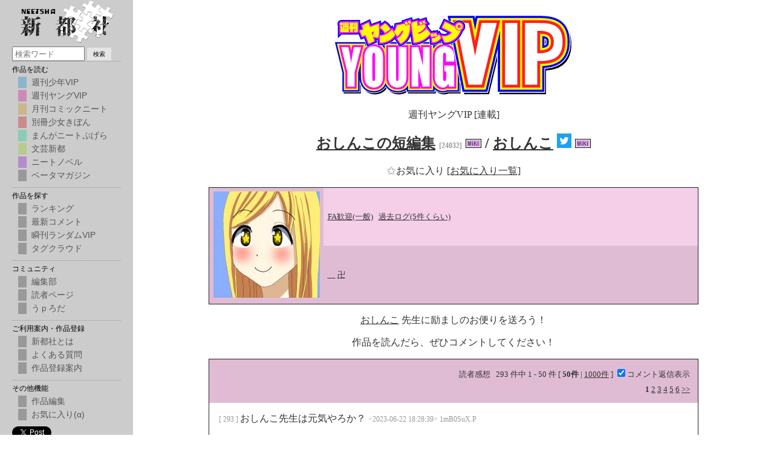

--- FILE ---
content_type: text/html; charset=UTF-8
request_url: https://neetsha.jp/inside/comment.php?id=24032
body_size: 10087
content:
<!DOCTYPE html>
<html>
<head>
    <meta charset="UTF-8">
    <meta name="viewport" content="width=device-width,initial-scale=1">
    <title>おしんこの短編集 / おしんこ - コメント一覧 - 週刊ヤングVIP - Web漫画とWeb小説の新都社</title>
    <meta name='Description' content='WEB漫画[週刊少年VIP,週刊ヤングVIP,月刊コミックニート,別冊少女きぼん,まんがニートぷげら]と、WEB小説[文藝新都,ニートノベル]を発行しています。漫画投稿、小説投稿募集中！'>
    <meta name='Keywords' content='WEB漫画,WEB小説,漫画投稿,小説投稿'>
    <link rel='shortcut icon' href='/favicon.ico'>

    
<script type="text/javascript" src="https://ajax.googleapis.com/ajax/libs/jquery/3.5.1/jquery.min.js"></script>
<script type="text/javascript" src="/inside/js/jquery.cookie.js"></script>

<!-- Google Analytics -->
<script type="text/javascript">

    var _gaq = _gaq || [];
    _gaq.push(['_setAccount', 'UA-25144328-1']);
    _gaq.push(['_trackPageview']);

    (function() {
        var ga = document.createElement('script'); ga.type = 'text/javascript'; ga.async = true;
        ga.src = ('https:' == document.location.protocol ? 'https://ssl' : 'http://www') + '.google-analytics.com/ga.js';
        var s = document.getElementsByTagName('script')[0]; s.parentNode.insertBefore(ga, s);
    })();

</script>

<!-- 上部ポップアップ用スクリプト -->
<script>
    // メニュー･ロールオーバー
    function rollOver(obj,val) {
        obj.className = val;
    }

    // 表示モード切替
    function displayMode(item, mode) {
        document.getElementById('mysubmenu' + item).style.display = mode;
    }

    //ポップアップメニュー
    function pop_on(parent, id)		//"メニュー1"にマウスオン
    {
        obj = document.getElementById("pop_" + id);
        obj.style.display="block";
        parent = document.getElementById("topmenu" + id);
        if(parent){
            rc = parent.getBoundingClientRect();
            obj.style.position = "absolute";
            obj.style.top = rc.bottom + "px";
            obj.style.left = rc.left + "px";
        }
    }
    function pop_out(parent, id)	//"メニュー1"からマウスアウト
    {
        document.getElementById("pop_" + id).style.display="none";
    }
</script>

<link rel="stylesheet" type="text/css" href="/css/common.css" />
<script type='text/javascript' charset='utf-8' src='/addon/add_menu.js?202011061517'></script>
    <link rel='stylesheet' href='/css/comment.css?202006140848' type='text/css' />
    <link rel='stylesheet' href='/css/colors.css?1' type='text/css' />
    <link rel='stylesheet' href='/css/headNavi.css' type='text/css' />
    <link rel='stylesheet' href='/css/k.css?202007181756' type='text/css' />

    <script type='text/javascript' charset='utf-8' src='/inside/js/fav.js'></script>

    <style>
        div.fa-box {
            border: solid 1px black;
            padding: 1em;
        }
        .comment-res {
            margin-left:1em;
        }
        .comment-res img {
            max-width: 50%;
        }
        .hidden {
            display: none;
        }
        .show-netabare a {
            color: red;
        }
        .author-comment {
            background-color: whitesmoke;
            padding: 0.2em;
        }

        span.eval {
            border: solid 1px gainsboro;
            -webkit-border-radius: 3px;
            -moz-border-radius: 3px;
            border-radius: 3px;
            font-size: small;
            color: gainsboro;
            padding: 3px;
            margin: 0 3px 0 0;
        }
        span.eval a {
            text-decoration: none;
        }

        span.eval-result-good {
            font-size: small;
            color: red;
        }
        span.eval-result-bad {
            font-size: small;
            color: blue;
        }
    </style>

    <script>
        function toggleRes () {
            if ($('.show-res').prop('checked')) {
                $('.comment-res').show();
            } else {
                $('.comment-res').hide();
            }
        }

        function showNetabare (comment_id) {
            $("#comment_" + comment_id).show();
            $("#show_comment_" + comment_id).hide();
            return false;
        }
        function showNetabareRes (comment_id) {
            $("#res_" + comment_id).show();
            $("#show_res_" + comment_id).hide();
            return false;
        }

        function evalGood (commentid) {
            var url = "/inside/comment/comment_eval.php?comicid=24032&&id=" + commentid + "&eval=1";
            $.ajax(url, {

            }).done(function(data){
                if (data) {
                    var segments = data.split(',');
                    if (segments[0] == 1) {
                        $('#comment_' + commentid + " .eval-reset").show();
                        $('#comment_' + commentid + " .eval-good").hide();
                        $('#comment_' + commentid + " .eval-bad").hide();
                        $('#comment_' + commentid + " .eval-result-good")
                            .text(segments[1] != 0 ? "+" + segments[1] : '');
                    } else {
                        alert(segments[0]);
                    }
                }
            })
        }

        function evalBad (commentid) {
            var url = "/inside/comment/comment_eval.php?comicid=24032&&id=" + commentid + "&eval=-1";
            $.ajax(url, {

            }).done(function(data){
                if (data) {
                    var segments = data.split(',');
                    if (segments[0] == 1) {
                        $('#comment_' + commentid + " .eval-reset").show();
                        $('#comment_' + commentid + " .eval-good").hide();
                        $('#comment_' + commentid + " .eval-bad").hide();
                        $('#comment_' + commentid + " .eval-result-good")
                            .text(segments[1] != 0 ? segments[1] : '');
                    } else {
                        alert(segments[0]);
                    }
                }
            })
        }

        function evalReset (commentid) {
            var url = "/inside/comment/comment_eval.php?comicid=24032&&id=" + commentid + "&eval=0";
            $.ajax(url, {

            }).done(function(data){
                if (data) {
                    var segments = data.split(',');
                    if (segments[0] == 1) {
                        $('#comment_' + commentid + " .eval-reset").hide();
                        $('#comment_' + commentid + " .eval-good").show();
                        $('#comment_' + commentid + " .eval-bad").show();
                        $('#comment_' + commentid + " .eval-result-good")
                            .text(segments[1] != 0 ? segments[1] : '');
                    } else {
                        alert(segments[0]);
                    }
                }
            })
        }

    </script>

</head>
<body class="commentbody">

    
    <div id="main">

        
        <a href="/inside/main.php?magazine=2"><img class="logo" src="/images/tit2.png" alt="週刊ヤングVIP" title="週刊ヤングVIP"></a>
        <p>週刊ヤングVIP [連載]</p>
        <h2>
            <a href="/inside/comic.php?id=24032">おしんこの短編集</a>
            <small>[24032]</small>
            <a href="https://neetsha.jp/wiki/index.php/%E3%81%8A%E3%81%97%E3%82%93%E3%81%93%E3%81%AE%E7%9F%AD%E7%B7%A8%E9%9B%86" target="_blank"><img src="/images/wiki.png" /></a>
            /
            <a href="/inside/main.php?author=おしんこ&author_match=1">おしんこ</a>
                                        <a href="https://twitter.com/oshinkorakugaki" target="_blank"><img class="twitter-icon" src="/images/twitter_icon_s_40_40.png"></a>
                                    <a href="https://neetsha.jp/wiki/index.php/%E3%81%8A%E3%81%97%E3%82%93%E3%81%93" target="_blank"><img src="/images/wiki.png" /></a>
        </h2>

        <div>
            <p>
                <a class="fav fav_24032" href="#" onclick="fav(24032); return false">
                    <span>★</span>お気に入り
                </a>
                <a href="/inside/fav/">[お気に入り一覧]</a>
            </p>
        </div>

        <table cellpadding="0" cellspacing="0" id="status" class="bgdl2">
            <tr>
                <td rowspan="6" class="thumb">
                    <a href="/inside/comic.php?id=24032">
                        <img class="thumb" src="https://neetsha.jp/inside/up/2/4/24032/195.jpg" width="176" height="176" border=0 alt="おしんこの短編集" />
                    </a>
                </td>
            </tr>
                                                <tr>
                <td>
                    <a href="/oekaki/bbs/" target="_blank"
                    >FA歓迎(一般)</a>
                    &nbsp;
                    <a href="/oekaki/log/?comic_id=24032&w=おしんこの短編集"
                    >過去ログ(5件くらい)</a>
                </td>
            </tr>
                                    <tr>
                <td>
                                            <a href="/inside/main.php?tag=ゝ">ゝ</a>
                                            <a href="/inside/main.php?tag=卍">卍</a>
                                    </td>
            </tr>
                    </table>

                    <p>
                <a href="/inside/main.php?author=おしんこ&author_match=1">おしんこ</a>
                先生に励ましのお便りを送ろう！
            </p>
        
        
                    <p>作品を読んだら、ぜひコメントしてください！</p>
        
        <div id="com_list">

            <div class="comment_pager bgd2">
    <p>
        読者感想
        &nbsp;
        293 件中 1 - 50 件
        [
                    <b>50件</b>
            |
            <a href="?id=24032&limit=1000">1000件</a>
                ]

        <label>
            <input type="checkbox" class="show-res" checked="checked" onclick="toggleRes();">コメント返信表示
        </label>
    </p>
    <p>
                                                                                            <b>1</b>
                                                                                                        <a href="?id=24032&page=2&limit=50">2</a>
                                                                                                        <a href="?id=24032&page=3&limit=50">3</a>
                                                                                                        <a href="?id=24032&page=4&limit=50">4</a>
                                                                                                        <a href="?id=24032&page=5&limit=50">5</a>
                                                                                                        <a href="?id=24032&page=6&limit=50">6</a>
                                                                            <a href="?id=24032&page=2&limit=50">&gt;&gt;</a>
                        </p>
</div>
            <div class="comment-list" style="padding: 0 1em;">
                                                <p id="comment_1906659"
                        class="
                            comment-line
                                                                                ">
                        <small>
                            [

                            293                            ]
                        </small>
                                                おしんこ先生は元気やろか？
                        <small>
                            &lt;2023-06-22 18:28:39&gt; 1mB0SuX.P
                        </small>
                        
                                                    <span class="eval-result-good">
                                                            </span>
                                                                                                                                                                                                                                                                                            </p>
                                        <p id="comment_1906652"
                        class="
                            comment-line
                                                                                ">
                        <small>
                            [

                            292                            ]
                        </small>
                                                おしんこ先生の読切は質も量もすごい！
                        <small>
                            &lt;2023-06-22 17:51:15&gt; wuv6pLm1P
                        </small>
                        
                                                    <span class="eval-result-good">
                                                            </span>
                                                                                                                                                                                                                                                                                            </p>
                                        <p id="comment_1893535"
                        class="
                            comment-line
                                                                                ">
                        <small>
                            [

                            291                            ]
                        </small>
                                                オタクとしての死いいわぁ初心に帰るって大事かも
                        <small>
                            &lt;2023-04-01 12:26:39&gt; 9qMmD3f/P
                        </small>
                        
                                                    <span class="eval-result-good">
                                                            </span>
                                                                                                                                                                                                                                                                                            </p>
                                        <p id="comment_1889058"
                        class="
                            comment-line
                                                                                ">
                        <small>
                            [

                            290                            ]
                        </small>
                                                よその漫画も頑張ってください  おしんこ先生の漫画面白いです
                        <small>
                            &lt;2023-03-08 02:44:36&gt; pVd8ny00P
                        </small>
                        
                                                    <span class="eval-result-good">
                                                            </span>
                                                                                                                                                                                                                                                                                            </p>
                                                                    <p id="res_1889058" class="comment-res ">
                            ありがとうございます！大変嬉しいです！
                        </p>
                                        <p id="comment_1888828"
                        class="
                            comment-line
                                                                                ">
                        <small>
                            [

                            289                            ]
                        </small>
                                                どれもこれも面白い、姫様のが一番好きです応援してます。
                        <small>
                            &lt;2023-03-06 08:56:36&gt; 4/b5br81P
                        </small>
                        
                                                    <span class="eval-result-good">
                                                            </span>
                                                                                                                                                                                                                                                                                            </p>
                                                                    <p id="res_1888828" class="comment-res ">
                            ありがとうございます！とても嬉しいです！男子たるもの格好良く女の子を救ってみたいものです。
                        </p>
                                        <p id="comment_1884911"
                        class="
                            comment-line
                                                                                ">
                        <small>
                            [

                            288                            ]
                        </small>
                                                人生は短いから熱中できるものがあったほうがいい　俺も漫画がないと虚無感凄いだろうな
                        <small>
                            &lt;2023-02-08 07:35:58&gt; r5zTQ5c0P
                        </small>
                        
                                                    <span class="eval-result-good">
                                                            </span>
                                                                                                                                                                                                                                                                                            </p>
                                                                    <p id="res_1884911" class="comment-res ">
                            熱中出来るものがあるのは幸せですね！
                        </p>
                                        <p id="comment_1883307"
                        class="
                            comment-line
                                                                                ">
                        <small>
                            [

                            287:
                                    <a href="/inside/comic.php?id=24032&story=204">
                                        お姫様は救われたい！
                                    </a>                            ]
                        </small>
                                                すごくいいですね。思われる気持ちがわかるなんて。あともう捕まらないでほしい。
                        <small>
                            &lt;2023-01-29 09:18:12&gt; EyWx18M1P
                        </small>
                        
                                                    <span class="eval-result-good">
                                                            </span>
                                                                                                                                                                                                                                                                                            </p>
                                                                    <p id="res_1883307" class="comment-res ">
                            多分もう捕まりません
                        </p>
                                        <p id="comment_1883300"
                        class="
                            comment-line
                                                                                ">
                        <small>
                            [

                            286:
                                    <a href="/inside/comic.php?id=24032&story=137">
                                        私はクラスで浮いている
                                    </a>                            ]
                        </small>
                                                なんか怖い
                        <small>
                            &lt;2023-01-29 08:27:58&gt; EyWx18M1P
                        </small>
                        
                                                    <span class="eval-result-good">
                                                            </span>
                                                                                                                                                                                                                                                                                            </p>
                                                                    <p id="res_1883300" class="comment-res ">
                            コワクナイヨ
                        </p>
                                        <p id="comment_1882951"
                        class="
                            comment-line
                                                                                ">
                        <small>
                            [

                            285                            ]
                        </small>
                                                いいねいいね
                        <small>
                            &lt;2023-01-26 11:35:44&gt; dwz1.FA/P
                        </small>
                        
                                                    <span class="eval-result-good">
                                                            </span>
                                                                                                                                                                                                                                                                                            </p>
                                                                    <p id="res_1882951" class="comment-res ">
                            いいよいいよ！
                        </p>
                                        <p id="comment_1882610"
                        class="
                            comment-line
                                                                                ">
                        <small>
                            [

                            284                            ]
                        </small>
                                                サムネイルの女の子の星がちょーーーーーーーーーーーーーかっわいーーーーーーーーーーーさっいっこーーーーーーーーーーーーーーーーーーーーーーーーーーーーーーーーーー
                        <small>
                            &lt;2023-01-24 02:02:30&gt; 9OIrCvv1P
                        </small>
                        
                                                    <span class="eval-result-good">
                                                            </span>
                                                                                                                                                                                                                                                                                            </p>
                                                                    <p id="res_1882610" class="comment-res ">
                            ありがとうございます☆
                        </p>
                                        <p id="comment_1882118"
                        class="
                            comment-line
                                                                                ">
                        <small>
                            [

                            283                            ]
                        </small>
                                                歳取るごとにごとに感受性が衰える感覚分かりみが過ぎる
                        <small>
                            &lt;2023-01-20 13:22:53&gt; p9H7kMI1S
                        </small>
                        
                                                    <span class="eval-result-good">
                                                            </span>
                                                                                                                                                                                                                                                                                            </p>
                                                                    <p id="res_1882118" class="comment-res ">
                            寄る年波には勝てませぬ
                        </p>
                                        <p id="comment_1882108"
                        class="
                            comment-line
                                                                                ">
                        <small>
                            [

                            282                            ]
                        </small>
                                                個人的にairやCLANNAD シャナとかが当てはまるかな？
                        <small>
                            &lt;2023-01-20 10:40:46&gt; UUWUxbK/P
                        </small>
                        
                                                    <span class="eval-result-good">
                                                            </span>
                                                                                                                                                                                                                                                                                            </p>
                                                                    <p id="res_1882108" class="comment-res ">
                            同世代！！
                        </p>
                                        <p id="comment_1882077"
                        class="
                            comment-line
                                                                                ">
                        <small>
                            [

                            281                            ]
                        </small>
                                                俺も今じゃ漫画サイトも動画サイトも見て無いわ
                        <small>
                            &lt;2023-01-19 23:46:12&gt; hohpOzw/S
                        </small>
                        
                                                    <span class="eval-result-good">
                                                            </span>
                                                                                                                                                                                                                                                                                            </p>
                                                                    <p id="res_1882077" class="comment-res ">
                            何を糧にしてらっしゃるのか気になります
                        </p>
                                        <p id="comment_1881315"
                        class="
                            comment-line
                                                                                ">
                        <small>
                            [

                            280                            ]
                        </small>
                                                どんなものだろうと、いきがいって大事だよなあ
                        <small>
                            &lt;2023-01-14 13:06:16&gt; j3vjSDu/S
                        </small>
                        
                                                    <span class="eval-result-good">
                                                            </span>
                                                                                                                                                                                                                                                                                            </p>
                                                                    <p id="res_1881315" class="comment-res ">
                            生きがいは人生において重要ですねぇ
                        </p>
                                        <p id="comment_1881289"
                        class="
                            comment-line
                                                                                ">
                        <small>
                            [

                            279:
                                    <a href="/inside/comic.php?id=24032&story=215">
                                        オタクとしての死
                                    </a>                            ]
                        </small>
                                                何も最新のものに拘らなくてもいいんでない？面白いものは時代を問わず面白い。久しぶりにスクラン見たら腹が捩れるほど面白かったけど19年前のものと知ってスンッってなった
                        <small>
                            &lt;2023-01-14 10:20:30&gt; Qa/Chrc.S
                        </small>
                        
                                                    <span class="eval-result-good">
                                                            </span>
                                                                                                                                                                                                                                                                                            </p>
                                                                    <p id="res_1881289" class="comment-res ">
                            スクールランブルが19年前…だと…
                        </p>
                                        <p id="comment_1881235"
                        class="
                            comment-line
                                                                                ">
                        <small>
                            [

                            278                            ]
                        </small>
                                                いい話。アニメは私も追えなくなったけど、代わりに当時とは違うものを追えるようになったりしてます
                        <small>
                            &lt;2023-01-13 13:35:19&gt; nsoKCaJ.P
                        </small>
                        
                                                    <span class="eval-result-good">
                                                            </span>
                                                                                                                                                                                                                                                                                            </p>
                                                                    <p id="res_1881235" class="comment-res ">
                            新たな趣味に出会える事はとても素敵ですね！
                        </p>
                                        <p id="comment_1881215"
                        class="
                            comment-line
                                                                                ">
                        <small>
                            [

                            277:
                                    <a href="/inside/comic.php?id=24032&story=215">
                                        オタクとしての死
                                    </a>                            ]
                        </small>
                                                お、まるっきり俺じゃん。1年前に読みたかったぜ
                        <small>
                            &lt;2023-01-13 00:57:56&gt; qPjTpkl1P
                        </small>
                        
                                                    <span class="eval-result-good">
                                                            </span>
                                                                                                                                                                                                                                                                                            </p>
                                                                    <p id="res_1881215" class="comment-res ">
                            タイムリープ出来ればお届けしたものを
                        </p>
                                        <p id="comment_1881162"
                        class="
                            comment-line
                                                                                ">
                        <small>
                            [

                            276:
                                    <a href="/inside/comic.php?id=24032&story=215">
                                        オタクとしての死
                                    </a>                            ]
                        </small>
                                                しかしこれ悪い意味で穿った見方をすれば最後のページから1ページ目の2コマ目に戻って読める怖い話だよな…
                        <small>
                            &lt;2023-01-12 13:18:56&gt; 8pEbGHJ1P
                        </small>
                        
                                                    <span class="eval-result-good">
                                                            </span>
                                                                                                                                                                                                                                                                                            </p>
                                                                    <p id="res_1881162" class="comment-res ">
                            ヒェッ…
                        </p>
                                        <p id="comment_1881143"
                        class="
                            comment-line
                                                                                ">
                        <small>
                            [

                            275                            ]
                        </small>
                                                思い出補正に浸る事も悪い事じゃない。ゲームなんてずっとやってないけど気が向いたらまた古いゲームを引っ張り出すんだろうな。
                        <small>
                            &lt;2023-01-12 06:46:24&gt; zZaO.sl.P
                        </small>
                        
                                                    <span class="eval-result-good">
                                                            </span>
                                                                                                                                                                                                                                                                                            </p>
                                                                    <p id="res_1881143" class="comment-res ">
                            たまにはレトロなゲームも良いですね！
                        </p>
                                        <p id="comment_1881135"
                        class="
                            comment-line
                                                                                ">
                        <small>
                            [

                            274                            ]
                        </small>
                                                いい話だ…年取ると追えなくなるの分かって刺さりまくった
                        <small>
                            &lt;2023-01-12 03:11:48&gt; Tsdryx61P
                        </small>
                        
                                                    <span class="eval-result-good">
                                                            </span>
                                                                                                                                                                                                                                                                                            </p>
                                                                    <p id="res_1881135" class="comment-res ">
                            時代についていく事の難しさってありますよね
                        </p>
                                        <p id="comment_1881132"
                        class="
                            comment-line
                                                                                ">
                        <small>
                            [

                            273                            ]
                        </small>
                                                >>267わかるそういう意味で子供に戻りたいって思う、いくら金を持とうがあの頃の感受性は手に入らないんだよなぁ…
                        <small>
                            &lt;2023-01-12 02:30:09&gt; UaDrBoU0P
                        </small>
                        
                                                    <span class="eval-result-good">
                                                            </span>
                                                                                                                                                                                                                                                                                            </p>
                                                                    <p id="res_1881132" class="comment-res ">
                            純粋さとは尊いものなのですね…
                        </p>
                                        <p id="comment_1881113"
                        class="
                            comment-line
                                                                                ">
                        <small>
                            [

                            272                            ]
                        </small>
                                                いい話ですなぁ
                        <small>
                            &lt;2023-01-11 23:31:03&gt; LalfhqC/P
                        </small>
                        
                                                    <span class="eval-result-good">
                                                            </span>
                                                                                                                                                                                                                                                                                            </p>
                                                                    <p id="res_1881113" class="comment-res ">
                            そう思ってもらえて嬉しいです！
                        </p>
                                        <p id="comment_1881108"
                        class="
                            comment-line
                                                                                ">
                        <small>
                            [

                            271                            ]
                        </small>
                                                今年もおしんこ先生の1になりたい。
                        <small>
                            &lt;2023-01-11 22:32:35&gt; Ydz.Os40P
                        </small>
                        
                                                    <span class="eval-result-good">
                                                            </span>
                                                                                                                                                                                                                                                                                            </p>
                                                                    <p id="res_1881108" class="comment-res ">
                            いち…？1とは…
                        </p>
                                        <p id="comment_1881105"
                        class="
                            comment-line
                                                                                ">
                        <small>
                            [

                            270:
                                    <a href="/inside/comic.php?id=24032&story=215">
                                        オタクとしての死
                                    </a>                            ]
                        </small>
                                                先生の作品は、胸にぎゅっと来る時があるんだよなぁ…
                        <small>
                            &lt;2023-01-11 22:16:00&gt; z0U.Xqh1P
                        </small>
                        
                                                    <span class="eval-result-good">
                                                            </span>
                                                                                                                                                                                                                                                                                            </p>
                                                                    <p id="res_1881105" class="comment-res ">
                            心を揺さぶれたなら何よりです！
                        </p>
                                        <p id="comment_1881100"
                        class="
                            comment-line
                                                                                ">
                        <small>
                            [

                            269                            ]
                        </small>
                                                これ実体験では？
                        <small>
                            &lt;2023-01-11 21:09:15&gt; pBz/lGq.P
                        </small>
                        
                                                    <span class="eval-result-good">
                                                            </span>
                                                                                                                                                                                                                                                                                            </p>
                                                                    <p id="res_1881100" class="comment-res ">
                            はてさてどうでしょう
                        </p>
                                        <p id="comment_1881099"
                        class="
                            comment-line
                                                                                ">
                        <small>
                            [

                            268                            ]
                        </small>
                                                こわいこというのやめて
                        <small>
                            &lt;2023-01-11 21:08:50&gt; 2oM.8ze/P
                        </small>
                        
                                                    <span class="eval-result-good">
                                                            </span>
                                                                                                                                                                                                                                                                                            </p>
                                                                    <p id="res_1881099" class="comment-res ">
                            怖がらないでイインデスヨ
                        </p>
                                        <p id="comment_1881098"
                        class="
                            comment-line
                                                                                ">
                        <small>
                            [

                            267                            ]
                        </small>
                                                >>266 これ　結局鬱だからとかじゃなくて歳のせいなんだよな
                        <small>
                            &lt;2023-01-11 21:03:39&gt; VWf.OHk0P
                        </small>
                        
                                                    <span class="eval-result-good">
                                                            </span>
                                                                                                                                                                                                                                                                                            </p>
                                                                    <p id="res_1881098" class="comment-res ">
                            歳のせいはあるかもですね
                        </p>
                                        <p id="comment_1881092"
                        class="
                            comment-line
                                                                                ">
                        <small>
                            [

                            266:
                                    <a href="/inside/comic.php?id=24032&story=215">
                                        オタクとしての死
                                    </a>                            ]
                        </small>
                                                多くの人がそこで回帰出来ず、何にも興味を持てなくなった元オタクとして、死んだ目をして生きていくのだろう。
                        <small>
                            &lt;2023-01-11 20:41:55&gt; DbbKJgf1P
                        </small>
                        
                                                    <span class="eval-result-good">
                                                            </span>
                                                                                                                                                                                                                                                                                            </p>
                                                                    <p id="res_1881092" class="comment-res ">
                            おぉ…そんなぁ…
                        </p>
                                        <p id="comment_1881086"
                        class="
                            comment-line
                                                                                ">
                        <small>
                            [

                            265                            ]
                        </small>
                                                わかる　高校の頃見てたクラナド見たら泣いたもん
                        <small>
                            &lt;2023-01-11 19:15:38&gt; Wzgfkrh1P
                        </small>
                        
                                                    <span class="eval-result-good">
                                                            </span>
                                                                                                                                                                                                                                                                                            </p>
                                                                    <p id="res_1881086" class="comment-res ">
                            CLANNAD良いっすよねえ
                        </p>
                                        <p id="comment_1881079"
                        class="
                            comment-line
                                                                                ">
                        <small>
                            [

                            264:
                                    <a href="/inside/comic.php?id=24032&story=215">
                                        オタクとしての死
                                    </a>                            ]
                        </small>
                                                表現がうまい
                        <small>
                            &lt;2023-01-11 17:10:13&gt; KIM71G7.P
                        </small>
                        
                                                    <span class="eval-result-good">
                                                            </span>
                                                                                                                                                                                                                                                                                            </p>
                                                                    <p id="res_1881079" class="comment-res ">
                            やったー！あざっす！
                        </p>
                                        <p id="comment_1881075"
                        class="
                            comment-line
                                                                                ">
                        <small>
                            [

                            263:
                                    <a href="/inside/comic.php?id=24032&story=215">
                                        オタクとしての死
                                    </a>                            ]
                        </small>
                                                よかた
                        <small>
                            &lt;2023-01-11 17:01:08&gt; ji1BUyK0P
                        </small>
                        
                                                    <span class="eval-result-good">
                                                            </span>
                                                                                                                                                                                                                                                                                            </p>
                                                                    <p id="res_1881075" class="comment-res ">
                            よかたです
                        </p>
                                        <p id="comment_1881074"
                        class="
                            comment-line
                                                                                ">
                        <small>
                            [

                            262                            ]
                        </small>
                                                おいちょっと待てまさかこれ作者の体験談なんじゃ…
                        <small>
                            &lt;2023-01-11 17:01:00&gt; FEdu6IO.P
                        </small>
                        
                                                    <span class="eval-result-good">
                                                            </span>
                                                                                                                                                                                                                                                                                            </p>
                                                                    <p id="res_1881074" class="comment-res ">
                            はてどうでしょう
                        </p>
                                        <p id="comment_1881060"
                        class="
                            comment-line
                                                                                ">
                        <small>
                            [

                            261:
                                    <a href="/inside/comic.php?id=24032&story=215">
                                        オタクとしての死
                                    </a>                            ]
                        </small>
                                                無理に今の流行にこだわらず、敢えて初心に帰るのも大切ですね！
                        <small>
                            &lt;2023-01-11 15:43:34&gt; PJMU3SN.P
                        </small>
                        
                                                    <span class="eval-result-good">
                                                            </span>
                                                                                                                                                                                                                                                                                            </p>
                                                                    <p id="res_1881060" class="comment-res ">
                            ですです！
                        </p>
                                        <p id="comment_1881052"
                        class="
                            comment-line
                                                                                ">
                        <small>
                            [

                            260                            ]
                        </small>
                                                わかるわ
                        <small>
                            &lt;2023-01-11 12:08:07&gt; vHz1GEV0P
                        </small>
                        
                                                    <span class="eval-result-good">
                                                            </span>
                                                                                                                                                                                                                                                                                            </p>
                                                                    <p id="res_1881052" class="comment-res ">
                            わかってもらえますか！
                        </p>
                                        <p id="comment_1881048"
                        class="
                            comment-line
                                                                                ">
                        <small>
                            [

                            259                            ]
                        </small>
                                                死ぬほどわかる最近の俺の悩みだった、でも一つ違うのは懐古物を見てもその時の気持ちは思い出しはするけど心が戻ることは無かったな…。
                        <small>
                            &lt;2023-01-11 10:56:11&gt; xXXX2xU.P
                        </small>
                        
                                                    <span class="eval-result-good">
                                                            </span>
                                                                                                                                                                                                                                                                                            </p>
                                                                    <p id="res_1881048" class="comment-res ">
                            悲しすぎる(´・ω・`)元気出して
                        </p>
                                        <p id="comment_1881047"
                        class="
                            comment-line
                                                                                ">
                        <small>
                            [

                            258                            ]
                        </small>
                                                めでたしめでたし
                        <small>
                            &lt;2023-01-11 09:31:45&gt; 9.9hfJB1P
                        </small>
                        
                                                    <span class="eval-result-good">
                                                            </span>
                                                                                                                                                                                                                                                                                            </p>
                                                                    <p id="res_1881047" class="comment-res ">
                            でめたしでめたし
                        </p>
                                        <p id="comment_1881044"
                        class="
                            comment-line
                                                                                ">
                        <small>
                            [

                            257                            ]
                        </small>
                                                相変わらずレベル高い日本語が上手い！おしんこの漫画は心に染みるぜ
                        <small>
                            &lt;2023-01-11 09:02:13&gt; V6d0Z8u/P
                        </small>
                        
                                                    <span class="eval-result-good">
                                                            </span>
                                                                                                                                                                                                                                                                                            </p>
                                                                    <p id="res_1881044" class="comment-res ">
                            あざますう！
                        </p>
                                        <p id="comment_1881043"
                        class="
                            comment-line
                                                                                ">
                        <small>
                            [

                            256:
                                    <a href="/inside/comic.php?id=24032&story=215">
                                        オタクとしての死
                                    </a>                            ]
                        </small>
                                                友人が賢者すぎる
                        <small>
                            &lt;2023-01-11 09:00:21&gt; LSB8yRg1P
                        </small>
                        
                                                    <span class="eval-result-good">
                                                            </span>
                                                                                                                                                                                                                                                                                            </p>
                                                                    <p id="res_1881043" class="comment-res ">
                            助言者ポジションが良い人ばかりとはよく言われますね
                        </p>
                                        <p id="comment_1881039"
                        class="
                            comment-line
                                                                                ">
                        <small>
                            [

                            255                            ]
                        </small>
                                                おれも昔の見てみるか…
                        <small>
                            &lt;2023-01-11 08:37:16&gt; n/9Gvys1P
                        </small>
                        
                                                    <span class="eval-result-good">
                                                            </span>
                                                                                                                                                                                                                                                                                            </p>
                                                                    <p id="res_1881039" class="comment-res ">
                            過去の作品を掘ってみるのも良い体験になるやもしれません
                        </p>
                                        <p id="comment_1881036"
                        class="
                            comment-line
                                                                                ">
                        <small>
                            [

                            254                            ]
                        </small>
                                                オタクの再生
                        <small>
                            &lt;2023-01-11 08:20:56&gt; aivqIYB0S
                        </small>
                        
                                                    <span class="eval-result-good">
                                                            </span>
                                                                                                                                                                                                                                                                                            </p>
                                                                    <p id="res_1881036" class="comment-res ">
                            死の対義語は再生でも良いのかもしれませんね
                        </p>
                                        <p id="comment_1881035"
                        class="
                            comment-line
                                                                                ">
                        <small>
                            [

                            253:
                                    <a href="/inside/comic.php?id=24032&story=215">
                                        オタクとしての死
                                    </a>                            ]
                        </small>
                                                お久しぶりでございます。おそらく主人公はおジャ魔女でも見たのではないでしょうか
                        <small>
                            &lt;2023-01-11 08:20:09&gt; nxWD6Zc1P
                        </small>
                        
                                                    <span class="eval-result-good">
                                                            </span>
                                                                                                                                                                                                                                                                                            </p>
                                                                    <p id="res_1881035" class="comment-res ">
                            不思議なチカラがわいたらどーしよ？
                        </p>
                                        <p id="comment_1881034"
                        class="
                            comment-line
                                                                                ">
                        <small>
                            [

                            252:
                                    <a href="/inside/comic.php?id=24032&story=215">
                                        オタクとしての死
                                    </a>                            ]
                        </small>
                                                ちょっと共感できる
                        <small>
                            &lt;2023-01-11 08:20:02&gt; C.2htEV1P
                        </small>
                        
                                                    <span class="eval-result-good">
                                                            </span>
                                                                                                                                                                                                                                                                                            </p>
                                                                    <p id="res_1881034" class="comment-res ">
                            そういうネタで攻めました！
                        </p>
                                        <p id="comment_1881031"
                        class="
                            comment-line
                                                                                ">
                        <small>
                            [

                            251                            ]
                        </small>
                                                実体験みある
                        <small>
                            &lt;2023-01-11 08:15:32&gt; 8FR3ToX/P
                        </small>
                        
                                                    <span class="eval-result-good">
                                                            </span>
                                                                                                                                                                                                                                                                                            </p>
                                                                    <p id="res_1881031" class="comment-res ">
                            さてどうでしょう
                        </p>
                                        <p id="comment_1881030"
                        class="
                            comment-line
                                                                                ">
                        <small>
                            [

                            250                            ]
                        </small>
                                                待ってた
                        <small>
                            &lt;2023-01-11 07:49:56&gt; rq8E0bC/S
                        </small>
                        
                                                    <span class="eval-result-good">
                                                            </span>
                                                                                                                                                                                                                                                                                            </p>
                                                                    <p id="res_1881030" class="comment-res ">
                            待っててくれてありがとう！
                        </p>
                                        <p id="comment_1881029"
                        class="
                            comment-line
                                                        author-comment                        ">
                        <small>
                            [

                                                            更新
                                                        ]
                        </small>
                                                『オタクとしての死』更新。お久しぶりでございます。
                        <small>
                            &lt;2023-01-11 07:25:18&gt; 
                        </small>
                        
                                            </p>
                                        <p id="comment_1875905"
                        class="
                            comment-line
                                                                                ">
                        <small>
                            [

                            249                            ]
                        </small>
                                                短編の完成度が高い！！！
                        <small>
                            &lt;2022-12-03 23:05:05&gt; SyTUn04/P
                        </small>
                        
                                                    <span class="eval-result-good">
                                                            </span>
                                                                                                                                                                                                                                                                                            </p>
                                                                    <p id="res_1875905" class="comment-res ">
                            あざっす！
                        </p>
                                        <p id="comment_1863598"
                        class="
                            comment-line
                                                                                ">
                        <small>
                            [

                            248                            ]
                        </small>
                                                おしんこは最高だぜ
                        <small>
                            &lt;2022-09-04 18:39:46&gt; j2zSdSC0P
                        </small>
                        
                                                    <span class="eval-result-good">
                                                            </span>
                                                                                                                                                                                                                                                                                            </p>
                                                                    <p id="res_1863598" class="comment-res ">
                            ありがとう！
                        </p>
                                        <p id="comment_1861182"
                        class="
                            comment-line
                                                                                ">
                        <small>
                            [

                            247:
                                    <a href="/inside/comic.php?id=24032&story=174">
                                        怪人フランケンの涙
                                    </a>                            ]
                        </small>
                                                ニンゲン　オロカ　オレ　ニンゲン　クウ
                        <small>
                            &lt;2022-08-21 21:11:42&gt; SlFW.3s/P
                        </small>
                        
                                                    <span class="eval-result-good">
                                                            </span>
                                                                                                                                                                                                                                                                                            </p>
                                                                    <p id="res_1861182" class="comment-res ">
                            フランケンはそんな事言わないw
                        </p>
                                        <p id="comment_1860464"
                        class="
                            comment-line
                                                                                ">
                        <small>
                            [

                            246                            ]
                        </small>
                                                ええな
                        <small>
                            &lt;2022-08-18 11:33:05&gt; nvaL8Zl.P
                        </small>
                        
                                                    <span class="eval-result-good">
                                                            </span>
                                                                                                                                                                                                                                                                                            </p>
                                                                    <p id="res_1860464" class="comment-res ">
                            ありがとうございます！
                        </p>
                                        <p id="comment_1860202"
                        class="
                            comment-line
                                                                                ">
                        <small>
                            [

                            245                            ]
                        </small>
                                                このフランケンもおしっこで成仏してしまうのだろうか？
                        <small>
                            &lt;2022-08-16 22:38:17&gt; Gc9NIRt.P
                        </small>
                        
                                                    <span class="eval-result-good">
                                                            </span>
                                                                                                                                                                                                                                                                                            </p>
                                                                    <p id="res_1860202" class="comment-res ">
                            彼は怪人であって魔物ではないからノーダメですね多分
                        </p>
                                            </div>

            <div class="comment_pager bgd2">
    <p>
        読者感想
        &nbsp;
        293 件中 1 - 50 件
        [
                    <b>50件</b>
            |
            <a href="?id=24032&limit=1000">1000件</a>
                ]

        <label>
            <input type="checkbox" class="show-res" checked="checked" onclick="toggleRes();">コメント返信表示
        </label>
    </p>
    <p>
                                                                                            <b>1</b>
                                                                                                        <a href="?id=24032&page=2&limit=50">2</a>
                                                                                                        <a href="?id=24032&page=3&limit=50">3</a>
                                                                                                        <a href="?id=24032&page=4&limit=50">4</a>
                                                                                                        <a href="?id=24032&page=5&limit=50">5</a>
                                                                                                        <a href="?id=24032&page=6&limit=50">6</a>
                                                                            <a href="?id=24032&page=2&limit=50">&gt;&gt;</a>
                        </p>
</div>
        </div>

        <p>
            <a href="https://twitter.com/share?url=https://neetsha.jp/24032&text=おしんこの短編集/おしんこ #新都社 #neetsha" class="twitter-share-button" data-show-count="false">Tweet</a>
            <script async src="https://platform.twitter.com/widgets.js" charset="utf-8"></script>
        </p>

        <p>
            <a href="/inside/edit/edit_comment.php?id=24032">コメントに返信する（作者用）</a>
        </p>

        <p style="margin: 1em;"><a style="color:red;" href="https://org.neetsha.jp/up/up/vip50769.png" target="_blank">※作者向けコメントBAN機能できました※</a></p>

                    <div class="fa-box">

                <p>
                    <a href="/oekaki/bbs/">お絵かき掲示板で、この作品のファンアートを描きませんか？</a>
                </p>
                <p>
                    FA許可設定：一般FA歓迎
                                                        </p>

                                    <div class="hot-article mobile-fit">
                        <a class="thumb" href="https://neetsha.jp/oekaki/bbs9/potiboard.php?res=2564"><img src="https://neetsha.jp/oekaki/bbs9/src/1660308372595.png"></a>
                        <p>
                            <a href="https://neetsha.jp/oekaki/bbs9/potiboard.php?res=2564">Re: 週刊ヤングVIP17周年FA祭り</a>
                            /
                            万次郎
                        </p>
                    </div>
                                    <div class="hot-article mobile-fit">
                        <a class="thumb" href="https://neetsha.jp/oekaki/bbs9/potiboard.php?res=2718"><img src="https://neetsha.jp/oekaki/bbs9/src/1660127709747.png"></a>
                        <p>
                            <a href="https://neetsha.jp/oekaki/bbs9/potiboard.php?res=2718">Re: 恐さんは怖くない</a>
                            /
                            みなと
                        </p>
                    </div>
                                    <div class="hot-article mobile-fit">
                        <a class="thumb" href="https://neetsha.jp/oekaki/bbs9/potiboard.php?res=2564"><img src="https://neetsha.jp/oekaki/bbs9/src/1659392649478.png"></a>
                        <p>
                            <a href="https://neetsha.jp/oekaki/bbs9/potiboard.php?res=2564">Re: 週刊ヤングVIP17周年FA祭り</a>
                            /
                            万次郎
                        </p>
                    </div>
                                    <div class="hot-article mobile-fit">
                        <a class="thumb" href="https://neetsha.jp/oekaki/bbs9/potiboard.php?res=2564"><img src="https://neetsha.jp/oekaki/bbs9/src/1659094915724.jpg"></a>
                        <p>
                            <a href="https://neetsha.jp/oekaki/bbs9/potiboard.php?res=2564">Re: 週刊ヤングVIP17周年FA祭り</a>
                            /
                            万次郎
                        </p>
                    </div>
                                    <div class="hot-article mobile-fit">
                        <a class="thumb" href="https://neetsha.jp/oekaki/bbs9/potiboard.php?res=2564"><img src="https://neetsha.jp/oekaki/bbs9/src/1658362591396.jpg"></a>
                        <p>
                            <a href="https://neetsha.jp/oekaki/bbs9/potiboard.php?res=2564">Re: 週刊ヤングVIP17周年FA祭り</a>
                            /
                            万次郎
                        </p>
                    </div>
                                <div style="clear:both;"></div>
            </div>
        
        <p>
            <a href="/" target="_top">
                <img src="/image/banner.gif" border="0" alt="Neetsha" />
            </a>
        </p>

    </div>

</body>
</html>
<!-- 
array(4) {
  [0]=>
  array(2) {
    ["sql"]=>
    string(345) "SELECT
                *, 
                UNIX_TIMESTAMP(public_datetime) AS published_at, 
                UNIX_TIMESTAMP(private_datetime) AS updated_at,
                comic.comment_count2 as comment_count
            FROM 
                comic 
            WHERE 
                comicid = ? 
                AND flag_state != -1"
    ["timespan"]=>
    float(0.00046396255493164)
  }
  [1]=>
  array(2) {
    ["sql"]=>
    string(98) " select count(commentid) as total_count from comment where comicid = 24032 AND comment.state <= 1 "
    ["timespan"]=>
    float(0.0048089027404785)
  }
  [2]=>
  array(2) {
    ["sql"]=>
    string(385) "
    SELECT
        c.*,
        (select host from host where host.id = c.host_id) as host,
        ci.sep
    FROM
        comment c
        left outer join comicimage ci
            on ci.comicid = c.comicid
            and ci.iorder = c.story
    WHERE 
        c.comicid = 24032 
        /*AND c.state <= 1*/
    ORDER BY c.datetime DESC 
    LIMIT 50
    OFFSET 0
"
    ["timespan"]=>
    float(0.0095779895782471)
  }
  [3]=>
  array(2) {
    ["sql"]=>
    string(393) "
        select l.*
        from
            comic_fa fa
            inner join oeb_log l 
                on l.bbs_id = fa.bbs_id
                and l.res_id = fa.res_id
        where
            fa.comic_id = 24032
            and fa.bbs_id != 9
            and fa.is_hide = false
        order by
            fa.bbs_id desc, 
            fa.res_id desc
        limit 10
    "
    ["timespan"]=>
    float(0.0072309970855713)
  }
}

 -->

--- FILE ---
content_type: application/javascript
request_url: https://neetsha.jp/inside/js/fav.js
body_size: 1524
content:
$(function(){
    checkFav();
});

function checkFav () {
    let f = $.cookie('fav');
    if (f && f != "undefined") {
        let fs = JSON.parse(f);
        for (let i = 0; i < fs.length; i++) {
            $(".fav_" + fs[i]).addClass('favd');
        }
    }
}

function ping_fav (id, mode) {
    $.ajax('/inside/fav/setfav.php', {
        'method': 'post',
        'data': {
            'id': id,
            'mode': mode
        }
    });
}

// ���C�ɓ���ǉ�
function fav (id) {

    if ($(".fav_" + id).hasClass('favd')) {
        unfav(id);
        return true;
    }

    let f = $.cookie('fav');
    let fs = [];
    if (f && f != "undefined") {
        fs = JSON.parse(f);
        // �����Ȃ甲����
        if (fs.includes(id)) {
            return false;
        }
        fs.push(id);
    } else {
        fs.push(id);
    }

    $.cookie('fav', JSON.stringify(fs), '1000');

    $(".fav_" + id).addClass('favd');

    ping_fav(id, '');

    //alert('���C�ɓ���ɓo�^���܂����B');
}

// ���C�ɓ������
function unfav (id) {
    let f = $.cookie('fav');
    if (f && f != "undefined") {
        let fs = JSON.parse(f);
        for (let i = 0; i < fs.length; i++) {
            if (fs[i] == id) {
                fs.splice(i, 1);
            }
        }
        $.cookie('fav', JSON.stringify(fs), '1000');

        $(".fav_" + id).removeClass('favd');

        ping_fav(id, 'unfav');

        //alert('���C�ɓ�����������܂����B');
    }
}